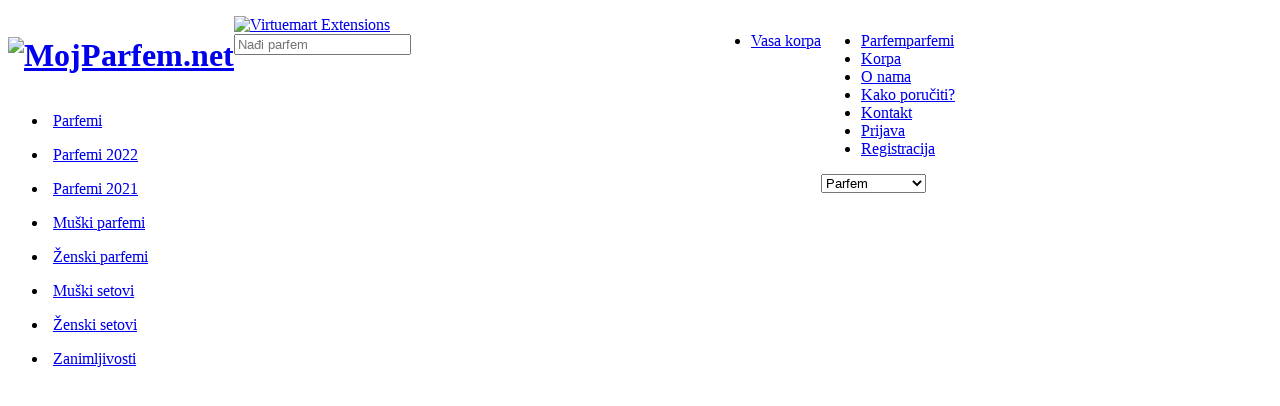

--- FILE ---
content_type: text/html; charset=utf-8
request_url: http://mojparfem.net/
body_size: 21089
content:

<!DOCTYPE html PUBLIC "-//W3C//DTD XHTML 1.0 Transitional//EN" "http://www.w3.org/TR/xhtml1/DTD/xhtml1-transitional.dtd">
<html xmlns="http://www.w3.org/1999/xhtml" xml:lang="en-gb"  lang="en-gb">
<head>
    <base href="http://mojparfem.net/" />
  <meta http-equiv="content-type" content="text/html; charset=utf-8" />
  <meta name="keywords" content="parfemi, orginalni parfemi, parfemi beograd, parfemi srbija, parfemi 2014, parfimerija, kozmetika, sminka" />
  <meta name="rights" content="parfemi, parfem, parfemi cena, mirisi parfemi, muski parfemi,zenski parfemi prodaja parfema,parfemi prodaja,cenovnik parfema,online parfemi naj parfemi,parfemi online, orginalni parfemi" />
  <meta name="author" content="Aleksandar" />
  <meta name="description" content="Parfemi" />
  <meta name="generator" content="Moj Parfem" />
  <title>Parfemi - MojParfem.net</title>
  <link href="/templates/sj_appstore_hitech/favicon.ico" rel="shortcut icon" type="image/vnd.microsoft.icon" />
  <link rel="stylesheet" href="/plugins/editors/jckeditor/typography/typography2.php" type="text/css" />
  <link rel="stylesheet" href="/plugins/system/websitePreloader/assets/themes/flash.css" type="text/css" />
  <link rel="stylesheet" href="http://mojparfem.net/templates/system/css/system.css" type="text/css" />
  <link rel="stylesheet" href="http://mojparfem.net/templates/system/css/general.css" type="text/css" />
  <link rel="stylesheet" href="http://mojparfem.net/templates/sj_appstore_hitech/css/base.css" type="text/css" />
  <link rel="stylesheet" href="http://mojparfem.net/templates/sj_appstore_hitech/css/fonts.css" type="text/css" />
  <link rel="stylesheet" href="http://mojparfem.net/templates/sj_appstore_hitech/css/template.css" type="text/css" />
  <link rel="stylesheet" href="http://mojparfem.net/templates/sj_appstore_hitech/css/device-mobile.css" type="text/css" media="only screen and (max-width:719px)"  />
  <link rel="stylesheet" href="http://mojparfem.net/templates/sj_appstore_hitech/css/device-mobile-port.css" type="text/css" media="only screen and (max-width:479px)"  />
  <link rel="stylesheet" href="http://mojparfem.net/templates/sj_appstore_hitech/css/device-tablet.css" type="text/css" media="only screen and (min-width:720px) and (max-width: 985px)"  />
  <link rel="stylesheet" href="http://mojparfem.net/templates/sj_appstore_hitech/css/device-normal.css" type="text/css" media="only screen and (min-width:986px) and (max-width: 1235px)"  />
  <link rel="stylesheet" href="http://mojparfem.net/templates/sj_appstore_hitech/css/device-wide.css" type="text/css" media="only screen and (min-width:1236px) and (max-width: 1585px)"  />
  <link rel="stylesheet" href="http://mojparfem.net/templates/sj_appstore_hitech/css/device-wide-extra.css" type="text/css" media="only screen and (min-width:1586px)"  />
  <link rel="stylesheet" href="http://mojparfem.net/templates/sj_appstore_hitech/css/typography.css" type="text/css" />
  <link rel="stylesheet" href="http://mojparfem.net/templates/sj_appstore_hitech/css/color/default.css" type="text/css" />
  <link rel="stylesheet" href="http://mojparfem.net/templates/sj_appstore_hitech/css/jquery.mCustomScrollbar.css" type="text/css" />
  <link rel="stylesheet" href="http://mojparfem.net/templates/sj_appstore_hitech/menusys/class/common/css/menustyle.css" type="text/css" />
  <link rel="stylesheet" href="http://mojparfem.net/templates/sj_appstore_hitech/menusys/class/common/css/jshover.css" type="text/css" />
  <link rel="stylesheet" href="http://mojparfem.net/templates/sj_appstore_hitech/menusys/class/common/css/megamenu-components.css" type="text/css" />
  <link rel="stylesheet" href="/templates/sj_appstore_hitech/menusys/class/mega/assets/megamenu.css" type="text/css" />
  <link rel="stylesheet" href="http://mojparfem.net/modules/mod_tinybubbles/css/BubbleEngine1001.css" type="text/css" />
  <link rel="stylesheet" href="/templates/sj_appstore_hitech/html/mod_sj_article_slider_res/css/style.css" type="text/css" />
  <link rel="stylesheet" href="/modules/mod_sj_magic_slideshow/assets/css/slideshow-magic.css" type="text/css" />
  <link rel="stylesheet" href="/templates/sj_appstore_hitech/html/mod_sj_minicart_pro/assets/css/style.css" type="text/css" />
  <link rel="stylesheet" href="/templates/sj_appstore_hitech/html/mod_sj_minicart_pro/assets/css/jquery.jscrollpane.css" type="text/css" />
  <link rel="stylesheet" href="/templates/sj_appstore_hitech/html/mod_sj_minicart_pro/assets/css/style-scrollbar.css" type="text/css" />
  <link rel="stylesheet" href="/templates/sj_appstore_hitech/html/mod_sj_accordionmenu/css/style.css" type="text/css" />
  <link rel="stylesheet" href="/templates/sj_appstore_hitech/html/mod_sj_accordionmenu/css/style-font-color.css" type="text/css" />
  <style type="text/css">

		#meganavigator ul.subnavi {
			position: static;
			left: auto;
			right: auto;
			margin: 0;
			padding: 0;
		}
		
		#meganavigator ul.subnavi>li {
			margin-left: 0;
		}
		
		#meganavigator ul.subnavi>li.first {
			margin-top: 0;
		}
		
	#sj_minicart_pro_16740886861769144934 .mc-content{
			}
	
	#sj_minicart_pro_16740886861769144934 .mc-content .mc-content-inner{
		width:360px;
	}
	
	#sj_minicart_pro_16740886861769144934 .mc-list .mc-product-inner .mc-image{
		max-width:240px;
	}
	
	#sj_minicart_pro_16740886861769144934  .mc-content .mc-content-inner  .mc-list-inner{
		height:152px;
	}
	
	#sj_minicart_pro_16740886861769144934 .mc-content .mc-content-inner .mc-list,
	#sj_minicart_pro_16740886861769144934 .mc-content .mc-content-inner .mc-top{
		display:block	}
	
	#sj_minicart_pro_16740886861769144934 .mc-content .mc-content-inner .mc-coupon{
		display:block	}
	
	#sj_minicart_pro_16740886861769144934 .mc-content .mc-content-inner  .mc-footer{
		display:block	}
	
	#sj_minicart_pro_16740886861769144934 .mc-content .mc-content-inner .mc-coupon .coupon-label,
	#sj_minicart_pro_16740886861769144934 .mc-content .mc-content-inner .mc-coupon .coupon-input{
			}
	
	#sj_minicart_pro_16740886861769144934 .mc-content .mc-content-inner .mc-coupon  .coupon-message{
			}
	
	#sj_minicart_pro_16740886861769144934 .mc-list .mc-product-inner .mc-attribute{
		margin-left:98px;
	}
	.rtl #sj_minicart_pro_16740886861769144934 .mc-list .mc-product-inner .mc-attribute{
		margin-left: 15px;
		margin-right:98px;
	}
	

.sj-accordion-menu{
	text-align: left;
}

.sj-accordion-menu a{
	float: left;
}

.sj-accordion-menu li{
    padding-left: 0px !important;
}

.sj-accordion-menu > li > .sj-item-wrapper{
	text-align: left;
}

.sj-accordion-menu li .sj-item-wrapper .sj-menu-button{
	float: right;
}

.sj-accordion-menu li .sj-item-wrapper .sj-menu-link{
	float: left;
	padding-left: 5px ;
}




  </style>
  <script src="/plugins/system/websitePreloader/assets/js/preloader.min.js" type="text/javascript"></script>
  <script src="/media/system/js/mootools-core.js" type="text/javascript"></script>
  <script src="/media/system/js/core.js" type="text/javascript"></script>
  <script src="/media/system/js/caption.js" type="text/javascript"></script>
  <script src="/media/system/js/mootools-more.js" type="text/javascript"></script>
  <script src="http://mojparfem.net/templates/sj_appstore_hitech/js/yt-script.js" type="text/javascript"></script>
  <script src="http://mojparfem.net/templates/sj_appstore_hitech/js/showbox.js" type="text/javascript"></script>
  <script src="http://mojparfem.net/templates/sj_appstore_hitech/js/jquery-1.7.2.min.js" type="text/javascript"></script>
  <script src="http://mojparfem.net/templates/sj_appstore_hitech/js/jsmart.noconflict.js" type="text/javascript"></script>
  <script src="http://mojparfem.net/templates/sj_appstore_hitech/js/jquery-ui-1.8.22.custom.min.js" type="text/javascript"></script>
  <script src="http://mojparfem.net/templates/sj_appstore_hitech/js/jquery.mousewheel.min.js" type="text/javascript"></script>
  <script src="http://mojparfem.net/templates/sj_appstore_hitech/js/jquery.mCustomScrollbar.js" type="text/javascript"></script>
  <script src="/templates/sj_appstore_hitech/menusys/class/mega/assets/megalib.js" type="text/javascript"></script>
  <script src="http://mojparfem.net/templates/sj_appstore_hitech/js/masonry.min.js" type="text/javascript"></script>
  <script src="http://mojparfem.net/templates/sj_appstore_hitech//js/jquery.isotope.min.js" type="text/javascript"></script>
  <script src="http://mojparfem.net/templates/sj_appstore_hitech//js/jquery.cookies.2.2.0.min.js" type="text/javascript"></script>
  <script src="http://mojparfem.net/modules/mod_tinybubbles/js/jquery-BubbleEngine.js" type="text/javascript"></script>
  <script src="http://mojparfem.net/modules/mod_tinybubbles/js/jquery-easing-1-3.js" type="text/javascript"></script>
  <script src="/modules/mod_sj_article_slider_res/assets/js/modernizr-2.5.3.min.js" type="text/javascript"></script>
  <script src="/modules/mod_sj_article_slider_res/assets/js/slider.js" type="text/javascript"></script>
  <script src="/modules/mod_sj_magic_slideshow/assets/js/jcarousel.js" type="text/javascript"></script>
  <script src="/templates/sj_appstore_hitech/html/mod_sj_minicart_pro/assets/js/jquery.jscrollpane.js" type="text/javascript"></script>
  <script src="/templates/sj_appstore_hitech/html/mod_sj_minicart_pro/assets/js/jquery.mousewheel.js" type="text/javascript"></script>
  <script type="text/javascript">
window.addEvent('load', function() {
				new JCaption('img.caption');
			});
		window.addEvent('load',function() {
			new YTMega(
				$('meganavigator'),
				{
					duration: 500,
					transition: Fx.Transitions.Circ.easeOut,
					slide: 1,
					wrapperClass: 'yt-main',
					activeSlider: 0,
					debug: false
				});
		});jQuery.noConflict();function keepAlive() {	var myAjax = new Request({method: "get", url: "index.php"}).send();} window.addEvent("domready", function(){ keepAlive.periodical(840000); });
  </script>
  <script type="text/javascript">
	function MobileRedirectUrl(){
	  window.location.href = document.getElementById("yt-mobilemenu").value;
	}
</script>
  <script type="text/javascript">
			var _gaq = _gaq || [];
			_gaq.push(["_setAccount", "UA-41479253-1"]);
			_gaq.push(["_trackPageview"]);
			
			(function() {
			var ga = document.createElement("script"); ga.type = "text/javascript"; ga.async = true;
			ga.src = ("https:" == document.location.protocol ? "https://ssl" : "http://www") + ".google-analytics.com/ga.js";
			var s = document.getElementsByTagName("script")[0]; s.parentNode.insertBefore(ga, s);
			})();
		</script>
  <script type="text/javascript">
var sjProcess = false;
$jsmart(document).ready(function($){ 
	var SjAccordionMenu = $("#sj_accordion_menu_168");
	SjAccordionMenu.children("li").eq(0).addClass("first");
	SjAccordionMenu.children("li").eq(SjAccordionMenu.children("li").length - 1 ).addClass("last");

	
	SjAccordionMenu.find("a").click(function(){
		if ($(this).attr("target") == '_blank') {
			window.open($(this).attr("href"));
		} else {
			location = $(this).attr("href");
		}		
		return false;

	});	
	try{
		var current = $("#sj_accordion_menu_168 li.opened");
		var root = current.parents('.sj-accordion-menu'), lis = current.parents('li');
		$('li', root).filter(lis).addClass('opened');
	} catch(e){
		console.log(e.message);
	}
	
	$("#sj_accordion_menu_168 li.opened > .sj-ul-wrapper").css("display","block");
	$("#sj_accordion_menu_168 li.opened > .sj-item-wrapper  .sj-menu-button img").attr("src", "http://mojparfem.net/templates/sj_appstore_hitech/html/mod_sj_accordionmenu/images/button-active.png");
 

SjAccordionMenu.find(".sj-item-wrapper").click(function(){
	var li = $(this).parent();
	if(!li.hasClass("opened")){
		var openedLi = li.parent().children(".opened");
		var ul = li.children(".sj-ul-wrapper");
		openedLi.children(".sj-ul-wrapper").slideUp(300);
		openedLi.children(".sj-item-wrapper").children(".sj-menu-button").children("img").attr("src", "http://mojparfem.net/templates/sj_appstore_hitech/html/mod_sj_accordionmenu/images/button.png");
		openedLi.removeClass("opened");
		if(li.children(".sj-ul-wrapper").length !=0){
			li.addClass("opened");
			li.children(".sj-item-wrapper").children(".sj-menu-button").children("img").attr("src", "http://mojparfem.net/templates/sj_appstore_hitech/html/mod_sj_accordionmenu/images/button-active.png");
			ul.slideDown(300); //alert('1111');
		}
}	else{
		li.children(".sj-item-wrapper").children(".sj-menu-button").children("img").attr("src", "http://mojparfem.net/templates/sj_appstore_hitech/html/mod_sj_accordionmenu/images/button.png");
		li.children(".sj-ul-wrapper").slideUp(300);
		li.removeClass("opened");
	}
	return false;
});
});
 
</script>

  <meta name="description" content="Originalni parfemi - MojParfem shop, ženski i muški parfemi, po povoljnim cenama.">
      <meta name="HandheldFriendly" content="true">
    <meta name="viewport" content="width=device-width; initial-scale=1.0; maximum-scale=1; user-scalable=yes;" />
      <script type="text/javascript">
    var TMPL_NAME = 'sj_appstore_hitech';
  </script>

</head>
<body id="bd" class="homepage com_content view-article default sj_appstore_hitech fs12px">   
   
  <div id="yt_wrapper">
    <div id="yt_wrapper_inner1">
      <div id="yt_wrapper_inner2">
         <a id="top" name="scroll-to-top"></a>
                  <div id="content" class="content nopos-@logo block">
              <div class="yt-main">
                <div class="yt-main-in1">
                  <div class="yt-main-in2 clearfix">
                          <div id="content_sidebar" style="float:left"><div class="content_sidebar_inner"><div class="btn-sidebar"></div><div class="sidebar-inner">		<div class='yt-logo' style="float:left;">
			            <h1 class="logo">
                <a href="/index.php" title="MojParfem.net">
                	<img alt="MojParfem.net" src="/templates/sj_appstore_hitech/images/logo.png"/>
                </a>
            </h1>
                </div>
		 
		<div id="nav2" style="float:left;">
			<!--<div class="yt-position-inner">-->
				 
	<script type="text/javascript">
          var search_timer = new Array(); 
		  var search_has_focus = new Array(); 
		  var op_active_el = null;
		  var op_active_row = null;
          var op_active_row_n = parseInt("0");
		  var op_last_request = ""; 
          var op_process_cmd = "href"; 
		  var op_controller = ""; 
		  var op_lastquery = "";
		  var op_maxrows = 11; 
		  var op_lastinputid = "vm_ajax_search_search_str2180";
		  var op_currentlang = "en";
		  var op_lastmyid = "180"; 
		  var op_ajaxurl = "http://mojparfem.net/modules/mod_genius_vm_ajax_search/ajax/index.php";
		  var op_savedtext = new Array(); 
	</script>
  <script type="text/javascript" src="http://mojparfem.net/modules/mod_genius_vm_ajax_search/js/jquery.prettyPhoto.js"></script>
	<link rel="stylesheet" type="text/css" href="http://mojparfem.net/modules/mod_genius_vm_ajax_search/css/genius_vm_ajax_search.css" media="all" />
	<script type="text/javascript" src="http://mojparfem.net/modules/mod_genius_vm_ajax_search/js/vmajaxsearch.js"></script>
 
	<script type="text/javascript">
  /* <![CDATA[ */
  // global variable for js
  
   
   search_timer[180] = null; 
   search_has_focus[180] = false; 
   //document.addEvent('onkeypress', function(e) { handleArrowKeys(e); });
 
   window.addEvent('domready', function() {
     document.onkeydown = function(event) { return handleArrowKeys(event); };
     //jQuery(document).keydown(function(event) { handleArrowKeys(event); }); 
     // document.onkeypress = function(e) { handleArrowKeys(e); };
     if (document.body != null)
	 {
	   var div = document.createElement('div'); 
	   div.setAttribute('id', "vm_ajax_search_results2180"); 
	   div.setAttribute('class', "res_a_s"); 
	   div.setAttribute('style', "width:200px");
	   document.body.appendChild(div);
	 }
     //document.body.innerHTML += '<div class="searchwrapper"><div class="res_a_s" id="vm_ajax_search_results2180" style="z-index: 999; width: 200px;">&nbsp;</div></div>';
   });
   /* ]]> */
   
   </script>
  <style type="text/css">
 #vm_ajax_search_results2180 {margin-left:px;margin-top:px;}
</style>
<script type="text/javascript">
    function doXSubmit(f, t_id)
    {
        valx = jQuery("#vm_ajax_search_search_str2"+t_id).val();
        //console.log("/index.php/component/search/?searchword="+valx+"&ordering=alpha&searchphrase=any&limit=1000&areas[0]=virtuemart");
        //document.location = "/index.php/component/search/?searchword="+valx+"&ordering=alpha&searchphrase=any&limit=1000&areas[0]=virtuemart";
        console.log("#");
        document.location = "#";

    }

</script>


<div class="master-genius-search-wrapper">
<form onsubmit="doXSubmit(this.id, '180'); return false;" name="pp_search180" id="pp_search2.180" action="/index.php" method="get">
<div class="vmlpsearch ajax_srch" style="min-height: 40px;">
<div id="results_re_2180">
<a href="http://www.geniusdesign.dk/" title="Virtuemart Extensions by GeniusDesign.dk" onclick="javascript: return false;"><img src="/modules/mod_genius_vm_ajax_search/css/virtuemart_extensions.png" alt="Virtuemart Extensions" title="Virtuemart Extensions" height="1px" width="1px" /></a>
</div>
	<div class="vm_ajax_search_pretext"></div>

		 <div class="aj_label_wrapper">
	 <div class="form-wrapper cfsrc">
	 <input placeholder="Nađi parfem" class="inputbox_vm_ajax_search_search_str2" id="vm_ajax_search_search_str2180" name="keyword" type="text" value="" autocomplete="off" onblur="javascript: return search_setText('', this, '180');" onfocus="javascript: aj_inputclear(this, '12', 'en', '180', 'http://mojparfem.net/modules/mod_genius_vm_ajax_search/ajax/index.php');" onkeyup="javascript:search_vm_ajax_live(this, '12', 'en', '180', 'http://mojparfem.net/modules/mod_genius_vm_ajax_search/ajax/index.php'); "/>
   <div id="ajax-search-button-genius"><div class="magnifierSrc"></div></div>
   </div>
	 <input type="hidden" id="saved_vm_ajax_search_search_str2180" value="Pronađite u prodavnici" />
	 <label for="vm_ajax_search_search_str2180" id="label_vm_ajax_search_search_str2180" style="display:none;">
	 </label>
	 		<input type="hidden" name="option" value="com_virtuemart" />
		<input type="hidden" name="page" value="shop.browse" />
		<input type="hidden" name="search" value="true" />
		<input type="hidden" name="view" value="category" />
		<input type="hidden" name="limitstart" value="0" />
		
	
	<div class="button_ajax_search"></div>	    </div>
</div>
</form>

</div>
			<!--</div>-->
		</div>
		 
		<div id="position-5" style="width:100%;float:left;">
			<!--<div class="yt-position-inner">-->
						    <div class="moduletable_acmenu" id="Mod168">
    	<div class="mod-inner">
    		<div class="mod-inner1">
		        		        
		        <div class="yt-mod-mainbox clearfix">
		            
				     <ul class='sj-accordion-menu level1' id='sj_accordion_menu_168'>
			<li class='level1 current opened'><div class='sj-item-wrapper'><div class='sj-menu-button'></div><div class='sj-menu-link' ><a class='Parfemi'  href='/'>Parfemi</a></div></div></li><li class='level1'><div class='sj-item-wrapper'><div class='sj-menu-button'></div><div class='sj-menu-link' ><a class='Parfemi2022'  href='/index.php/parfemi-2022.html'>Parfemi 2022</a></div></div></li><li class='level1'><div class='sj-item-wrapper'><div class='sj-menu-button'></div><div class='sj-menu-link' ><a class='Parfemi2021'  href='/index.php/parfemi-2019.html'>Parfemi 2021</a></div></div></li><li class='level1'><div class='sj-item-wrapper'><div class='sj-menu-button'></div><div class='sj-menu-link' ><a class='Mukiparfemi'  href='/index.php/muski-parfemi1.html'>Muški parfemi</a></div></div></li><li class='level1'><div class='sj-item-wrapper'><div class='sj-menu-button'></div><div class='sj-menu-link' ><a class='enskiparfemi'  href='/index.php/zenskiparfemi.html'>Ženski parfemi</a></div></div></li><li class='level1'><div class='sj-item-wrapper'><div class='sj-menu-button'></div><div class='sj-menu-link' ><a class='Mukisetovi'  href='/index.php/muski-setovi.html'>Muški setovi</a></div></div></li><li class='level1'><div class='sj-item-wrapper'><div class='sj-menu-button'></div><div class='sj-menu-link' ><a class='enskisetovi'  href='/index.php/zenski-setovi.html'>Ženski setovi</a></div></div></li><li class='level1'><div class='sj-item-wrapper'><div class='sj-menu-button'></div><div class='sj-menu-link' ><a class='Zanimljivosti'  href='/index.php/zanimljivosti.html'>Zanimljivosti</a></div></div></li></ul>


		        </div>
			</div>
    	</div>
    </div>
 
		    <div class="moduletable" id="Mod193">
    	<div class="mod-inner">
    		<div class="mod-inner1">
		        		        
		        <div class="yt-mod-mainbox clearfix">
		            <script type="text/javascript">
	function iFrameHeight() {
		var h = 0;
		if (!document.all) {
			h = document.getElementById('blockrandom').contentDocument.height;
			document.getElementById('blockrandom').style.height = h + 60 + 'px';
		} else if (document.all) {
			h = document.frames('blockrandom').document.body.scrollHeight;
			document.all.blockrandom.style.height = h + 20 + 'px';
		}
	}
</script>

<iframe 	id="blockrandom"
	name=""
	src="http://www.navidiku.rs/webtools/kurs//FFFFFF/333333/F1F1F1/FFFFFF/CCCCCC/5/osnovni.html"
	width="100%"
	height="110"
	scrolling="auto"
	frameborder="0"
	class="wrapper" >
	No Iframes</iframe>
		        </div>
			</div>
    	</div>
    </div>
 

			<!--</div>-->
		</div>
		</div></div></div>	<script type="text/javascript">
	//	<![CDATA[
	$jsmart(function($){
		$(window).load(function (){
			if($("#content_sidebar")){
				sb_offsettop = $("#content_sidebar").offset().top; 
				sb_offsetlimit = $("#content").offset().top + $("#content").height(); 
				top_sidebar = sb_offsetlimit - $('#content_sidebar').height() - $("#content").offset().top;
				processSidebarScroll("#content_sidebar", "sidebar-fixed", sb_offsettop, sb_offsetlimit, top_sidebar);
				var reloadsidebar = function reloadsidebar(){
										sb_offsetlimit = $("#content").offset().top + $("#content").height();
										top_sidebar = sb_offsetlimit - $('#content_sidebar').height()- $("#content").offset().top;
										processSidebarScroll("#content_sidebar", "sidebar-fixed", sb_offsettop, sb_offsetlimit, top_sidebar);
									}
				$(window).scroll(reloadsidebar);
				$(window).resize(reloadsidebar);
				
				divH = divW = 0;
				var content_main = $("#content_main");
				divW = content_main.width();
				divH = content_main.height();
				function checkResize(){
					var w = content_main.width();
					var h = content_main.height();
					if (w != divW || h != divH) {
						reloadsidebar();
						divH = h;
						divW = w;
					}
				}
				var timer = setInterval(checkResize, 0);
			}
			
			$('.btn-sidebar').toggle(function(){
				$("#content_sidebar").animate({left:"0px"});
			},function(){
				$("#content_sidebar").animate({left:"-260px"});
			});
			
		});
		function processSidebarScroll(element, eclass, offset_top, offset_limit, topsidebar) {
			var scrollTop = $(window).scrollTop();
			var h_srcoll = $('.yt-logo').outerHeight() + $('#nav2').outerHeight();
			h_srcoll = $(window).height() - h_srcoll;

			$("#position-5").css('height',h_srcoll);
			$("#position-5").css('overflow','auto');
			
			var ct_offsettop = $("#content").offset().top;
			var limit_scroll = $("#content").height();
			var ctsb_height = $(window).height();
			$("#content_sidebar").css('height',ctsb_height);
			$("#content_sidebar").css('overflow','auto');
			if(scrollTop >= ct_offsettop){
				$("#content_sidebar").addClass(eclass);
			} else if (scrollTop <= ct_offsettop){
				$("#content_sidebar").removeClass(eclass);
			}
			var scrollmax = ct_offsettop + limit_scroll - ctsb_height;
			if(scrollTop >= scrollmax){
				$("#content_sidebar").removeClass(eclass);
				$("#content_sidebar").css('position','relative');
				$("#content_sidebar").css('top',limit_scroll - ctsb_height - 1);
			} else {
				$("#content_sidebar").css('position','');
				$("#content_sidebar").css('top', '');
			}
			var hcontent_sidebarh = $("#content_sidebar").height();
			var hcontent_mainh = $("#content_main").height();
			if(hcontent_sidebarh > hcontent_mainh){
				$("#content_sidebar").removeClass(eclass);
			} else {$("#content_sidebar").addClass(eclass);};
		}
	});
		
	// ]]>
	</script>
	<script type="text/javascript">
		$jsmart(function($){
			$(window).load(function (){
				$("#position-5").mCustomScrollbar(); //scrollbar inner
			});
		});
	</script>
 
<div class="group-main-top" style="float:left; height:55px;">		<div id="nav_top" style="float:left;">
			<!--<div class="yt-position-inner">-->
				

<div class="custom"  >
	<div class="naslovandroid">
	<a href="http://mojparfem.net/parfemi.html"><img alt="" src="/images/logoandroid.png" style="width: 182px; height: 72px;" /></a></div>
</div>

			<!--</div>-->
		</div>
		 
		<div id="mycart" style="float:left;">
			<!--<div class="yt-position-inner">-->
				
<script type="text/javascript">
//	<![CDATA[
$jsmart(function($){
$(document).ready(function(){
	var $itemlinks = $('#mycart ul.sj-login-regis > li');
	var $duration = 500;
	var $effects = 'easeOutCirc';
	$('.cart-box').wrap('<div class="wrap_slidedown">');
	$('.cart-box').wrap('<div class="wrap_slidedown_in">');

	$itemlinks.mouseenter(function(){
		var $this = $(this);
		$('#mycart ul.sj-login-regis').find('.wrap_slidedown_in').css('height',0).stop();
		
		var $contendrop = $this.find('.cart-box');
		var hcontendrop = $contendrop.height();
		var wcontendrop = $contendrop.width();
		
		$this.find('.wrap_slidedown_in').css('width',wcontendrop+'px').animate({
			height: hcontendrop+"px"
		}, $duration, $effects);
	}).mouseleave(function(){ 
		var $this = $(this);
		var $contendrop = $this.find('.cart-box');
		
		$this.find('.wrap_slidedown_in').animate({
			height: 0+"px"
		}, $duration, $effects, function(){});
	});
});
});
//	]]>
</script>

<ul class="sj-login-regis">
	<li class="sj-login">
		<a 
			class="login-switch text-font"
			href="/index.php/korpa.html" 
			title="">
        	<span class="title-link">Vasa korpa<span class="arrow-down"></span></span>
        </a>
		<div class="sj-minicart-pro cart-box" id="sj_minicart_pro_16740886861769144934"  style="display: none;" >
			<div class="mc-wrap"><!-- Begin mc-wrap -->
				<div class="sj_box_title">
					<h3>Vasa korpa</h3>
				</div>
				<div class="mc-content"><!-- Begin mc-content -->
				
					<div class="mc-empty" style="display:block;" >
						Vasa korpa je prazna!					</div>
					
					<div class="mc-content-inner" style="display:none;"  >
						<div class="mc-list"  >
							<div class="mc-list-inner" >
								<div class="mc-product-wrap">
		
</div>

	
								</div>
						</div>		
						<div class="mc-space"></div>
						
						
						<div class="mc-footer">
							<div class="mc-footer-in">
								<div class="mc-wrap_coll">
									<div class="mc-top">
									</div>	
									<a class="mc-gotocart" href="/index.php/korpa.html">Nastavi kupovinu</a>								</div>
																	<span class="mc-totalprice-footer">
										Ukupno : <strong>0,00 €</strong>									</span>
																								<a class="mc-checkout-footer button1" href="/index.php/korpa/checkout.html">	
									Checkout
								</a>
															</div>
							<div class="clear"></div>
						</div>
						<div class="mc-space"></div>
					</div>
		
				</div><!-- End mc-content -->
				
			</div><!-- End mc-wrap -->
		</div>
	</li>
</ul>




<script type="text/javascript">
	//<![CDATA[		
	$jsmart(document).ready(function($){
		$minicart = $('#sj_minicart_pro_16740886861769144934');
		
			/*
			 * Set display jscrollpanel
			 */
			var jscrollDisplay = function(){
				var $h0 =0;
				for(var $i=0; $i < $('.mc-product',$minicart).length ;$i++){
					$h0 = $h0 + $($('.mc-product',$minicart)[$i]).height();
				}
				var element = $('.mc-list-inner',$minicart).jScrollPane({
					showArrows: true
					
				});
				var api = element.data('jsp');
				if( $h0 > $('.mc-list',$minicart).height()){
					element;
				}else{
					api.destroy(); 
				}		
			}
			jscrollDisplay()
			/*
			 *  Ajax url
			 */
			var ajax_url = 'http://mojparfem.net/';
		
			/*
			 * Refresh
			 */ 
			var productsRefresh = function(cart){
				var $cart = cart ? $(cart) : $minicart;
				$.ajax({
					type: 'POST',
					url: ajax_url,
					data: {
						minicart_ajax:1,
						option: 'com_virtuemart',
						minicart_task: 'refresh',
						minicart_modid:'165',
						view: 'cart'
					},	
					success: function(list){
						var $mpEmpty = $cart.find('.mc-product-zero');					
						$('.mc-product-wrap',$cart).html($.trim(list.list_html));
						$('.mc-totalprice ,.mc-totalprice-footer',$cart).html(list.billTotal);
						$('.mc-totalproduct',$cart).html(list.length);
						deleteProduct();
						if(list.length>1){
							$cart.find('.mc-status').html(' items');	
						}else{
							$cart.find('.mc-status').html(' item');	
						}
						
						if(list.length>0){
							$cart.find('.mc-empty').hide();
							$cart.find('.mc-content-inner').show();
							$cart.find('.mc-totalprice').show();
							$cart.find('.mc-checkout-top').show();
					 		$mpEmpty.remove();
						}else{
							$cart.find('.mc-totalprice').hide()	;
							$cart.find('.mc-content-inner').hide();
							$cart.find('.mc-empty').show();
							$cart.find('.mc-checkout-top').hide();
						}
						jscrollDisplay(); 
					},
					dataType: 'json'
				});
				return;
			}
			
			/*
			 * Event Addtocart Button - no load page
			 */
			$('input[name="addtocart"]').bind('click.mini',function(){
					if ($minicart.data('timeout')){
							clearTimeout($minicart.data('timeout'));
						}
					var timeout = setTimeout(function(){
						productsRefresh();
					},500);
					$minicart.data('timeout',timeout);
			});
		
			/*
			 *  Set coupon
			 */
			$('.coupon-button-add',$minicart).click(function(){
					$('.preloader',$minicart).show();
					$('.coupon-message',$minicart).hide(); 
					$('.coupon-input',$minicart).hide();
					$('.coupon-title',$minicart).hide();	
					$.ajax({
						type: 'POST',
						url : ajax_url,
						data: {					
							minicart_ajax: 1,
							option: 'com_virtuemart',
							view:'cart',
							minicart_task: 'setcoupon',
							coupon_code: $('.coupon-code', $minicart).val(),
							tmpl: 'component'					
						},
						success: function($json){
							console.log($json);
								$('.preloader',$minicart).hide();
							if($json.status && $json.status==1)	{
								$('.coupon-message',$minicart).hide();
								$('.coupon-input',$minicart).hide();					
								$('.coupon-label',$minicart).show();
								$('.coupon-title',$minicart).show();
								$('.coupon-text',$minicart).html($json.message);
								 productsRefresh(); 
							}else{
								$('.coupon-title',$minicart).show();
								$('.coupon-input',$minicart).show();
								$('.coupon-message',$minicart).show();
							}
																	 
						},
						dataType: 'json'
					});
			});
		
			/*
			 * Close coupon
			 */
			$('.coupon-close',$minicart).click(function(){			
				$('.preloader',$minicart).show();
				$('.coupon-label',$minicart).hide();
				$('.coupon-title',$minicart).hide();	
				$.ajax({
					type: 'POST',
					url : ajax_url,
					data: {					
						minicart_ajax: 1,
						view:'cart',
						option: 'com_virtuemart',
						minicart_task: 'setcoupon',
						coupon_code: null,
						tmpl: 'component'	
					},
					success: function($json){							
						$('.preloader',$minicart).hide();
						$('.coupon-title',$minicart).show();
						$('.coupon-input',$minicart).show();					
						$('.coupon-code', $minicart).val('Enter your Coupon code');
					 	productsRefresh();				 
					},
					dataType: 'json'
				});
				
			});

			/*
			 * Update Products
			 */ 
			$('.mc-update-btn',$minicart).click(function(){
				var product_update = $('.mc-product', $minicart), array_id = [], array_qty = [];
				product_update.each(function(){
					var $this = $(this);
					var product_id = $('.product-id', $this).text();
					var	qty = $( $this.find('.mc-quantity')).val();
						array_id.push(product_id);
						array_qty.push(qty);
						if(qty==0){
							$this.addClass('mc-product-zero');
						}
				});
				
				$.ajax({
					type: 'POST',
					url : ajax_url,
					data: {
						minicart_ajax:1,
						tmpl: 'component',
						option: 'com_virtuemart',
						view: 'cart',
						minicart_task: 'update',
						cart_virtuemart_product_id: array_id, 
						quantity: array_qty 
					},
					success: function($json){
						if($json.status && $json.status==1){
							productsRefresh();
						}
					},
					dataType: 'json'
				});
			});
			
			/*
			 * Delete product
			 */
			var deleteProduct = function(){	
			var product_delete= $('.mc-product', $minicart);
				product_delete.each(function(){
					var $this = $(this);
					var product_id = $('.product-id', $this).text();
					$('.mc-remove', $this).click(function(){
						$this.addClass('mc-product-zero');	
						$.ajax({
							type: 'POST',
							url : ajax_url,
							data: {
								minicart_ajax:1,
								tmpl: 'component',
								option: 'com_virtuemart',
								view: 'cart',
								minicart_task: 'delete',
								cart_virtuemart_product_id: product_id // important
							},
							success: function($json){
								console.log($json);
								if($json.status && $json.status==1){
									productsRefresh();
								}
							},
							dataType: 'json'
						});
						});
					});
			}
			deleteProduct();
	});
	//]]>
	</script>
			<!--</div>-->
		</div>
		 
		<div class='yt-menu' style="float:left;">
			<ul id="meganavigator" class="navi"><li class="level1 first">
	<a class="level1 first showdesc" href="/index.php/parfemm.html"><span class="menu-title">Parfem</span><span class="arrow-down"></span><span class="menu-desc">parfemi</span></a>	
	</li>

<li class="level1" id="yt_mycart_wrap">
	<a class="level1" href="/index.php/korpa.html"><span class="menu-title">Korpa</span><span class="arrow-down"></span></a>	
	</li>

<li class="level1">
	<a class="level1" href="/index.php/o-nama.html"><span class="menu-title">O nama</span><span class="arrow-down"></span></a>	
	</li>

<li class="level1">
	<a class="level1" href="/index.php/kako-poruciti.html"><span class="menu-title">Kako poručiti?</span><span class="arrow-down"></span></a>	
	</li>

<li class="level1">
	<a class="level1" href="/index.php/kontakt.html"><span class="menu-title">Kontakt</span><span class="arrow-down"></span></a>	
	</li>

<li class="level1">
	<a class="level1" href="/index.php/prijava.html"><span class="menu-title">Prijava</span><span class="arrow-down"></span></a>	
	</li>

<li class="level1 last">
	<a class="level1 last" href="/index.php/registracija.html"><span class="menu-title">Registracija</span><span class="arrow-down"></span></a>	
	</li>

</ul><select id="yt-mobilemenu" name="menu" onchange="MobileRedirectUrl()">        <option value='/index.php/parfemm.html'>Parfem</option>                <option value='/index.php/korpa.html'>Korpa</option>                <option value='/index.php/o-nama.html'>O nama</option>                <option value='/index.php/kako-poruciti.html'>Kako poručiti?</option>                <option value='/index.php/kontakt.html'>Kontakt</option>                <option value='/index.php/prijava.html'>Prijava</option>                <option value='/index.php/registracija.html'>Registracija</option>        </select>        </div>
		</div> 
<div id="content_main">        <div id="yt_component" class="masonry-brick">
            <div class="component-inner"><div class="component-inner2">
            	
<div id="system-message-container">
</div>
                <div class="item-page">


<!-- begin class item-headinfo -->
<div class="item-headinfo">
	
	


	
<div class="clear"></div>

</div> 
<!-- end class item-headinfo -->
<!-- content-links -->
<!-- end content-links -->
<div class="item-text">
<p>
	&nbsp;</p>
<p>
	&nbsp;</p>
<p>
	&nbsp;</p>
<p>
	&nbsp;</p>
<p>
	&nbsp;</p>
<p>
	&nbsp;</p>
<p>
	&nbsp;</p>
<p>
	&nbsp;</p>
<p>
	&nbsp;</p>
<p>
	&nbsp;</p>
<p>
	&nbsp;</p>
<p>
	&nbsp;</p>
<p>
	&nbsp;</p>
<p>
	&nbsp;</p>
<p>
	&nbsp;</p>
<p>
	&nbsp;</p>
<p>
	&nbsp;</p>
<p>
	&nbsp;</p>
<p>
	&nbsp;</p>
<p>
	&nbsp;</p>
<p>
	&nbsp;</p>
</div>

	
<h2>
<div style="position: absolute; top: 0px; left: -8000px;">
<a target="_blank" rel="dofollow" href="http://bigtheme.net/">wordpress joomla template</a>
</div>
</h2><h2>
<div style="position: absolute; top: 0px; left: -8000px;">
<a target="_blank" rel="dofollow" href="http://bet365.artbetting.co.uk/">bet365 UK</a>
</div>
</h2><h2>
<div style="position: absolute; top: 0px; left: -8000px;">
<a target="_blank" rel="nofollow" href="http://bet365.artbetting.gr/">bet365.artbetting.gr</a>
</div>
</h2></div>
            </div></div>
        </div>
		 
					    <div class="moduletable_android1" id="Mod197">
    	<div class="mod-inner">
    		<div class="mod-inner1">
		        		        
		        <div class="yt-mod-mainbox clearfix">
		            

<div class="custom_android1"  >
	<p style="text-align: center;">
	&nbsp;</p>
<p style="text-align: center;">
	&nbsp;</p>
<p style="text-align: center;">
	<span style="font-size:30px;"><span style="font-family:comic sans ms,cursive;color:#00b6f3;">Dobrodošli na našu aplikaciju. </span></span></p>
<p style="text-align: center;">
	<span style="font-size:22px;"><span style="font-family:comic sans ms,cursive;color:#00b6f3;">Orginalni parfemi po najpovoljnijim cenama. </span></span></p>
<p style="text-align: center;">
	&nbsp;</p>
<p style="text-align: center;">
	&nbsp;</p>
<p style="text-align: center;">
	&nbsp;</p>
<p style="text-align: center;">
	&nbsp;</p>
<p style="text-align: center;">
	<span style="font-size:18px;"><span style="font-family: georgia,serif;">U našoj bazi imamo preko 2000 artikala,<br />
	pa je zato potrebno imati jaku internet konekciju&nbsp;</span></span><br />
	<span style="font-family: georgia, serif; font-size: 18px; line-height: 1.6;">kao što je 3G ili Wi-Fi.</span></p>
<p style="text-align: center;">
	&nbsp;</p>
<p style="text-align: center;">
	&nbsp;</p>
<p style="text-align: center;">
	&nbsp;</p>
<p style="text-align: center;">
	&nbsp;</p>
<p style="text-align: center;">
	<span style="font-size:26px;"><span style="color: rgb(0, 182, 243); font-family: 'comic sans ms', cursive; line-height: 32px;">Porudžbina parfema bez registracije i prijave.</span></span><br />
	&nbsp;</p>
<p style="text-align: center;">
	&nbsp;</p>
<p style="text-align: center;">
	&nbsp;</p>
<p style="text-align: center;">
	&nbsp;</p>
<p style="text-align: center;">
	<iframe frameborder="0" height="270" id="iframe_navidiku_kurs" scrolling="auto" src="http://www.navidiku.rs/webtools/kurs//FFFFFF/333333/F6F3EB/FFFFFF/CCCCCC/15/osnovni.html"></iframe></p>
<div id="ckimgrsz" style="left: 239.5px; top: 546px;">
	<div class="preview">
		&nbsp;</div>
</div>
</div>
		        </div>
			</div>
    	</div>
    </div>
 
		    <div class="moduletable" id="Mod178">
    	<div class="mod-inner">
    		<div class="mod-inner1">
		        		        
		        <div class="yt-mod-mainbox clearfix">
		            <script type="text/javascript">
<!--
jQuery(document).ready(function($){
	;(function(element){
		var $this = $(element), options = options = !$this.data('modal') && $.extend({}, $this.data());
		var ajustNavPosition = function(parent){
			
			var $pane = $('.sj-smagic-nav-inner', parent), viewport = $pane.parent();
			var $active_item = $pane.find('.sel');
			var $nav_item = $pane.find('.nav-item');
			
			var paneLeft = $pane.offset().left;
			var activeLeft = $active_item.offset().left;
			var viewportLeft = viewport.offset().left;
			
			var viewportWidth = viewport.outerWidth(true);
			var itemWidth = $active_item.outerWidth(true);
			var paneWidth = $pane.outerWidth(true);
			var positionLeft = viewportLeft + itemWidth/2;
			var positionRight = viewportLeft + viewportWidth - itemWidth*1.5;

			if ( $.browser.msie  && parseInt($.browser.version, 10) <= 8){
				if(activeLeft + paneWidth < viewportLeft + viewportWidth + itemWidth/2 ){	
					$pane.stop(true, true).animate({left:0}, {
						duration: 1200,
						queue: false
					});
					$pane.css("left","0");
				}
				else if(activeLeft < positionLeft && paneLeft < viewportLeft - itemWidth/2){
					$pane.stop(true, true).animate({left:'+=' + itemWidth}, {
						duration: 1200,
						queue: false
					});
					//$pane.css("left",$pane.position().left + itemWidth);
				}
				else if(activeLeft > positionRight &&  paneWidth + paneLeft > viewportLeft + viewportWidth + itemWidth/2 ){
					$pane.stop(true, true).animate({left:'-=' + itemWidth}, {
						duration: 1200,
						queue: false
					});
				}
			}else{
				if(activeLeft + paneWidth < viewportLeft + viewportWidth + itemWidth/2 ){	
					$pane.stop(true, true).animate({left:0}, {
						duration: 1200,
						queue: false
					});
					$pane.css("left","0");
				}
				else if(activeLeft < positionLeft && paneLeft < viewportLeft - itemWidth/2){
					$pane.stop(true, true).animate({left:'+=' + 20 + '%'}, {
						duration: 1200,
						queue: false
					});
					//$pane.css("left",$pane.position().left + itemWidth);
				}
				else if(activeLeft > positionRight &&  paneWidth + paneLeft > viewportLeft + viewportWidth + itemWidth/2 ){
					$pane.stop(true, true).animate({left:'-=' + 20 + '%'}, {
						duration: 1200,
						queue: false
					});
				}
			}
		};
		var resiveNavPosition = function(parent){
			
			var $pane = $('.sj-smagic-nav-inner', parent), viewport = $pane.parent();
			var $active_item = $pane.find('.sel');
			
			var paneLeft = $pane.offset().left;
			var activeLeft = $active_item.offset().left;
			var viewportLeft = viewport.offset().left;
			
			var viewportWidth = viewport.outerWidth(true);
			var itemWidth = $active_item.outerWidth(true);
			var paneWidth = $pane.outerWidth(true);
			var positionRight = viewportLeft + viewportWidth + itemWidth/2;
			
			if($pane.position().left < -itemWidth/2 && paneLeft + paneWidth < positionRight){
				$pane.css("left",viewportWidth-paneWidth);
			}
			else if($pane.position().left < -itemWidth/2 ){
				$pane.css("left",paneLeft+itemWidth-activeLeft);
	
			}
		}
		first = true;
		$this.jcarousel(options);
		$this.find('.nav-item').click(function(){
			var $this = $(this), $other = $this.siblings();
			if ($this.hasClass('sel')) return;
			$this.addClass('sel');
			$other.removeClass('sel');
		});
		$this.bind('jslide', function(e){
			var next = $(this).find(e.relatedTarget),
				index = next.index(),
				data= next.data();
			$('[data-jslide]').each(function(){
				var $nav = $(this), $navData = $nav.data(), href, $target = $($nav.attr('data-target') || (href = $nav.attr('href')) && href.replace(/.*(?=#[^\s]+$)/, ''));
				if ( !$target.is($this) ) return;
				if (typeof $navData.jslide == 'number' && $navData.jslide==index){
					$nav.addClass('sel');
				} else {
					$nav.removeClass('sel');
				}
			});
			
			$('.sj-smagic-caption .item-title a, .sj-smagic-caption .item-readmore a',  this).attr('href', data.href);
			$('.sj-smagic-caption .item-title a, .sj-smagic-caption .item-readmore a', this).attr('target',next.attr('target'));
			$('.sj-smagic-caption .item-description', this).text(data.desc);
			$('.sj-smagic-caption .item-title a', this).text(data.title);
			//$('.sj-smagic-caption .carousel-caption ').animate({bottom:'-50px'},'slow');
			var flyer = $('.sj-smagic-caption .carousel-caption', this), istoosmall = $('.item-description', flyer).is(':hidden');
			
			if (!istoosmall){
				flyer.stop().css({bottom: 100, opacity: 0});
				if (first){
					flyer.animate({bottom: 0, opacity: 1}, {
						duration: 1200,
						complete: function(){
							//console.log('desc anim completed.');
						},
						queue: false
					});
				}
			}
			ajustNavPosition(this);
		});
		$(window).resize(function() {
			resiveNavPosition($this);
		});
	})('#sj-slideshow-magic-178');
});
//-->
</script>
<div id="sj-slideshow-magic-178" class="sj-slideshow-magic 0" data-interval="4000" >
	<div class="sj-slideshow-magic-inner theme1">
		<div class="sj-smagic-container">
					<div class="item clearfix active 239" 	
				data-href="/index.php/component/content/article/90-slider/239-setovi-parfema.html" 
				data-title="Parfemi - Setovi" 
				data-desc="&nbsp; 

	Kada odaberete mirisnu notu koja vam odgovara, pored parfemske ili toaletne vode, na rasoplaganju vam stoji i čitav niz pratećih proizvoda iste parfemske linije. Ako želite da u omiljenom mirisu uživate od jutra do večeri, parfemski setovi su idealan izbor. Pored parfema oni sadrže gelove za tuširanje, dezodoranse ,kreme ili mleka za telo koji garantuju potpuno uživanje. Parfemski setovi uvek su savršeno iskombinovani i upakovani pa su zato su odličan poklon nekoj dragoj osobi.
	Ako želite da kozmetički proizvodi koje svakodenvno koristite mirišu isto kao vaša omiljena toaletna voda, parfemski set je pravi izbor. Gel za tuširanje, dezodorans u spreju ili stiku, balzam ili ..."
			>
				<div class="item-image">
					<a 
						href="/index.php/component/content/article/90-slider/239-setovi-parfema.html" 
						 
						title="Parfemi - Setovi" 
					>
			        <img alt="" border="0" src="http://www.mojparfem.net/images/stories/magic_slideshow/3.jpg"/>					</a>
				</div>
			</div>
					<div class="item clearfix  238" 	
				data-href="/index.php/component/content/article/90-slider/238-zenski-parfemi.html" 
				data-title="Ženski parfemi" 
				data-desc="&nbsp; 

	Žena bez parfema je žena bez budućnosti rekla je čuvena Koko Šanel. Parfem je način da okolini pošaljete najbolju poruku o sebi, jer miris poseduje tu moćnu karakteristiku da nas učini lepšom, ne samo u očima drugih nego i u onoj najstrožoj predstavi o sebi. Parfem poseduje i legendarnu moć zavođenja. U prošlosti, mirisi su bili skupoceni kao dragulji. Danas, postoje mirisi za određena godišnja doba, za pojedina doba dana, za određene situacije i specifična raspoloženja. Odabrati pravi parfem koji će na savršen način podvući našu eleganciju i šarm nije lak zadatak. Za njegovo rešavanje potrebno je strpljenje, ljubav i dobro poznavanje mirisa."
			>
				<div class="item-image">
					<a 
						href="/index.php/component/content/article/90-slider/238-zenski-parfemi.html" 
						 
						title="Ženski parfemi" 
					>
			        <img alt="" border="0" src="http://www.mojparfem.net/images/stories/magic_slideshow/2.jpg"/>					</a>
				</div>
			</div>
				</div>
				<div class="sj-smagic-caption" >				
				<div class="carousel-caption ">
					<div class="carousel-caption-inner">
						<div class="caption-item">
							<div class="caption-item-inner">
															<div class="item-title">
									<a href="/index.php/component/content/article/90-slider/239-setovi-parfema.html"  >Parfemi - Setovi</a>
								</div>
																						<div class="item-description">
									&nbsp; 

	Kada odaberete mirisnu notu koja vam odgovara, pored parfemske ili toaletne vode, na rasoplaganju vam stoji i čitav niz pratećih proizvoda iste parfemske linije. Ako želite da u omiljenom mirisu uživate od jutra do večeri, parfemski setovi su idealan izbor. Pored parfema oni sadrže gelove za tuširanje, dezodoranse ,kreme ili mleka za telo koji garantuju potpuno uživanje. Parfemski setovi uvek su savršeno iskombinovani i upakovani pa su zato su odličan poklon nekoj dragoj osobi.
	Ako želite da kozmetički proizvodi koje svakodenvno koristite mirišu isto kao vaša omiljena toaletna voda, parfemski set je pravi izbor. Gel za tuširanje, dezodorans u spreju ili stiku, balzam ili ...								</div>
																						<div class="item-readmore">
									<a href="/index.php/component/content/article/90-slider/239-setovi-parfema.html"  >
										Dalje...									</a>
								</div>
														</div>
						</div>
					</div>
					<div class="sj-caption-shodow">
						<img src="http://mojparfem.net/modules/mod_sj_magic_slideshow/assets/images/bg-shodow.png"/>
					</div>
				</div>
		</div>		<div class="sj-smagic-nav" >	
			<div class="sj-smagic-nav-inner" style="width:40%">	
						
				<div class="nav-item sel" href="#sj-slideshow-magic-178" data-jslide="0" style="width:50%">
					<div class="nav-item-inner">
						<div class="thumb" >
							<div class="thumb-inner">
								<img alt="" border="0" src="http://www.mojparfem.net/images/stories/magic_slideshow/3.jpg"/>							</div>
						</div>
						<div class="sj-shodow">
							<img src="http://mojparfem.net/modules/mod_sj_magic_slideshow/assets/images/bg-shodow.png"/>
						</div>
					</div>
				</div>
						
				<div class="nav-item " href="#sj-slideshow-magic-178" data-jslide="1" style="width:50%">
					<div class="nav-item-inner">
						<div class="thumb" >
							<div class="thumb-inner">
								<img alt="" border="0" src="http://www.mojparfem.net/images/stories/magic_slideshow/2.jpg"/>							</div>
						</div>
						<div class="sj-shodow">
							<img src="http://mojparfem.net/modules/mod_sj_magic_slideshow/assets/images/bg-shodow.png"/>
						</div>
					</div>
				</div>
						</div>
		</div>	</div>
	<div class="sj-shodow">
		<img src="http://mojparfem.net/modules/mod_sj_magic_slideshow/assets/images/bg-shodow.png"/>
	</div>
</div>
		        </div>
			</div>
    	</div>
    </div>
 

         </div> 
                  </div>
                </div>
              </div>            
            </div>
                   
            <div id="yt_spotlight2" class="block">
              <div class="yt-main">
                <div class="yt-main-in1">
                  <div class="yt-main-in2 clearfix">
                  		<div id="user9" style='width:100%;float:left' class='position'>
			<!--<div class="yt-position-inner">-->
					    <div class="moduletable" id="Mod171">
    	<div class="mod-inner clearfix">
    		<div class="mod-inner1">
					            
	            <div class="yt-mod-mainbox clearfix">
	                <div class="yt-mod-mainbox-in clearfix">
	                    <div id="container_slider_457944111769144934" class="container-slider" style="">
		<div class="page-title"></div>
		
	<div class="slider not-js cols-6 preset01-5 preset02-3 preset03-2 preset04-2 preset05-1">
		<div class="vpo-wrap">
			<div class="vp">
				<div class="vpi-wrap">
									<div class="item">
						<div class="item-wrap">
							<div class="item-img">
								<div class="item-img-info">
																	<a href="/index.php/component/content/article/86-sj-hitech/contetnt-manufacturer/277-besplatna-dostava.html" >
																		<img alt="image" src="/images/DExpress.png">
																	</a>
																</div>
							</div>
							<div class="item-info  ">
								<div class="item-inner">
																	<div class="item-content">
																										
									</div>	
											
								</div>
							</div>						
						</div>
					</div>
									<div class="item">
						<div class="item-wrap">
							<div class="item-img">
								<div class="item-img-info">
																	<a href="/index.php/component/content/article/86-sj-hitech/contetnt-manufacturer/283-parfem-3.html" >
																		<img alt="image" src="/images/stories/logoooo.png">
																	</a>
																</div>
							</div>
							<div class="item-info  ">
								<div class="item-inner">
																	<div class="item-content">
																										
									</div>	
											
								</div>
							</div>						
						</div>
					</div>
									<div class="item">
						<div class="item-wrap">
							<div class="item-img">
								<div class="item-img-info">
																	<a href="/index.php/component/content/article/86-sj-hitech/contetnt-manufacturer/284-besplatna-dostava-3.html" >
																		<img alt="image" src="/images/DExpress.png">
																	</a>
																</div>
							</div>
							<div class="item-info  ">
								<div class="item-inner">
																	<div class="item-content">
																										
									</div>	
											
								</div>
							</div>						
						</div>
					</div>
									<div class="item">
						<div class="item-wrap">
							<div class="item-img">
								<div class="item-img-info">
																	<a href="/index.php/component/content/article/86-sj-hitech/contetnt-manufacturer/285-parfem-4.html" >
																		<img alt="image" src="/images/stories/logoooo.png">
																	</a>
																</div>
							</div>
							<div class="item-info  ">
								<div class="item-inner">
																	<div class="item-content">
																										
									</div>	
											
								</div>
							</div>						
						</div>
					</div>
								</div>
			</div>
		</div>
	</div>
	
					<div class="page-button middle style3">
			<ul class="control-button">
				<li class="preview">Prev</li>
				<li class="next">Next</li>
			</ul>		
		</div>
		
</div>
<script type="text/javascript">
//<![CDATA[
    $jsmart(document).ready(function($){
        $('#container_slider_457944111769144934 .slider').responsiver({
            interval: 2500,
            speed: 800,
            start: 0,
            step: 1,
            circular: true,
            preload: true,
			fx: 'slide',
            pause: 'hover',
            control:{
				prev: '#container_slider_457944111769144934 .control-button li[class="preview"]',
				next: '#container_slider_457944111769144934 .control-button li[class="next"]'
            },
			getColumns: function(element){
				var match = $(element).attr('class').match(/cols-(\d+)/);
				if (match[1]){
					var column = parseInt(match[1]);
				} else {
					var column = 1;
				}
				if (!column) column = 1;
				return column;
			}          
        });
    });
//]]>
</script>



	                </div>
	            </div>
	                    	</div>
		</div>
    </div>

			<!--</div>-->
		</div>
		                </div>
              </div>
            </div>
          </div>
               
            <div id="yt_spotlight3" class="block">
              <div class="yt-main">
                <div class="yt-main-in1">
                  <div class="yt-main-in2 clearfix">
                  		<div id="user10" style='width:25%;float:left' class='position position-first'>
			<!--<div class="yt-position-inner">-->
					    <div class="moduletable" id="Mod201">
    	<div class="mod-inner clearfix">
    		<div class="mod-inner1">
				           
	            <h3 class="">Popust</h3>            
	            	            
	            <div class="yt-mod-mainbox clearfix">
	                <div class="yt-mod-mainbox-in clearfix">
	                    

<div class="custom"  >
	<p>
	<img alt="" src="/images/stories/popust.png" style="width: 240px; height: 160px;" /></p>
<p>
<!--[if gte mso 9]><xml>
 <o:OfficeDocumentSettings>
  <o:AllowPNG/>
 </o:OfficeDocumentSettings>
</xml><![endif]--></p>
<p>
<!--[if gte mso 9]><xml>
 <w:WordDocument>
  <w:View>Normal</w:View>
  <w:Zoom>0</w:Zoom>
  <w:TrackMoves/>
  <w:TrackFormatting/>
  <w:PunctuationKerning/>
  <w:ValidateAgainstSchemas/>
  <w:SaveIfXMLInvalid>false</w:SaveIfXMLInvalid>
  <w:IgnoreMixedContent>false</w:IgnoreMixedContent>
  <w:AlwaysShowPlaceholderText>false</w:AlwaysShowPlaceholderText>
  <w:DoNotPromoteQF/>
  <w:LidThemeOther>EN-US</w:LidThemeOther>
  <w:LidThemeAsian>X-NONE</w:LidThemeAsian>
  <w:LidThemeComplexScript>X-NONE</w:LidThemeComplexScript>
  <w:Compatibility>
   <w:BreakWrappedTables/>
   <w:SnapToGridInCell/>
   <w:WrapTextWithPunct/>
   <w:UseAsianBreakRules/>
   <w:DontGrowAutofit/>
   <w:SplitPgBreakAndParaMark/>
   <w:EnableOpenTypeKerning/>
   <w:DontFlipMirrorIndents/>
   <w:OverrideTableStyleHps/>
  </w:Compatibility>
  <m:mathPr>
   <m:mathFont m:val="Cambria Math"/>
   <m:brkBin m:val="before"/>
   <m:brkBinSub m:val="&#45;-"/>
   <m:smallFrac m:val="off"/>
   <m:dispDef/>
   <m:lMargin m:val="0"/>
   <m:rMargin m:val="0"/>
   <m:defJc m:val="centerGroup"/>
   <m:wrapIndent m:val="1440"/>
   <m:intLim m:val="subSup"/>
   <m:naryLim m:val="undOvr"/>
  </m:mathPr></w:WordDocument>
</xml><![endif]--><!--[if gte mso 9]><xml>
 <w:LatentStyles DefLockedState="false" DefUnhideWhenUsed="true"
  DefSemiHidden="true" DefQFormat="false" DefPriority="99"
  LatentStyleCount="267">
  <w:LsdException Locked="false" Priority="0" SemiHidden="false"
   UnhideWhenUsed="false" QFormat="true" Name="Normal"/>
  <w:LsdException Locked="false" Priority="9" SemiHidden="false"
   UnhideWhenUsed="false" QFormat="true" Name="heading 1"/>
  <w:LsdException Locked="false" Priority="9" QFormat="true" Name="heading 2"/>
  <w:LsdException Locked="false" Priority="9" QFormat="true" Name="heading 3"/>
  <w:LsdException Locked="false" Priority="9" QFormat="true" Name="heading 4"/>
  <w:LsdException Locked="false" Priority="9" QFormat="true" Name="heading 5"/>
  <w:LsdException Locked="false" Priority="9" QFormat="true" Name="heading 6"/>
  <w:LsdException Locked="false" Priority="9" QFormat="true" Name="heading 7"/>
  <w:LsdException Locked="false" Priority="9" QFormat="true" Name="heading 8"/>
  <w:LsdException Locked="false" Priority="9" QFormat="true" Name="heading 9"/>
  <w:LsdException Locked="false" Priority="39" Name="toc 1"/>
  <w:LsdException Locked="false" Priority="39" Name="toc 2"/>
  <w:LsdException Locked="false" Priority="39" Name="toc 3"/>
  <w:LsdException Locked="false" Priority="39" Name="toc 4"/>
  <w:LsdException Locked="false" Priority="39" Name="toc 5"/>
  <w:LsdException Locked="false" Priority="39" Name="toc 6"/>
  <w:LsdException Locked="false" Priority="39" Name="toc 7"/>
  <w:LsdException Locked="false" Priority="39" Name="toc 8"/>
  <w:LsdException Locked="false" Priority="39" Name="toc 9"/>
  <w:LsdException Locked="false" Priority="35" QFormat="true" Name="caption"/>
  <w:LsdException Locked="false" Priority="10" SemiHidden="false"
   UnhideWhenUsed="false" QFormat="true" Name="Title"/>
  <w:LsdException Locked="false" Priority="1" Name="Default Paragraph Font"/>
  <w:LsdException Locked="false" Priority="11" SemiHidden="false"
   UnhideWhenUsed="false" QFormat="true" Name="Subtitle"/>
  <w:LsdException Locked="false" Priority="22" SemiHidden="false"
   UnhideWhenUsed="false" QFormat="true" Name="Strong"/>
  <w:LsdException Locked="false" Priority="20" SemiHidden="false"
   UnhideWhenUsed="false" QFormat="true" Name="Emphasis"/>
  <w:LsdException Locked="false" Priority="59" SemiHidden="false"
   UnhideWhenUsed="false" Name="Table Grid"/>
  <w:LsdException Locked="false" UnhideWhenUsed="false" Name="Placeholder Text"/>
  <w:LsdException Locked="false" Priority="1" SemiHidden="false"
   UnhideWhenUsed="false" QFormat="true" Name="No Spacing"/>
  <w:LsdException Locked="false" Priority="60" SemiHidden="false"
   UnhideWhenUsed="false" Name="Light Shading"/>
  <w:LsdException Locked="false" Priority="61" SemiHidden="false"
   UnhideWhenUsed="false" Name="Light List"/>
  <w:LsdException Locked="false" Priority="62" SemiHidden="false"
   UnhideWhenUsed="false" Name="Light Grid"/>
  <w:LsdException Locked="false" Priority="63" SemiHidden="false"
   UnhideWhenUsed="false" Name="Medium Shading 1"/>
  <w:LsdException Locked="false" Priority="64" SemiHidden="false"
   UnhideWhenUsed="false" Name="Medium Shading 2"/>
  <w:LsdException Locked="false" Priority="65" SemiHidden="false"
   UnhideWhenUsed="false" Name="Medium List 1"/>
  <w:LsdException Locked="false" Priority="66" SemiHidden="false"
   UnhideWhenUsed="false" Name="Medium List 2"/>
  <w:LsdException Locked="false" Priority="67" SemiHidden="false"
   UnhideWhenUsed="false" Name="Medium Grid 1"/>
  <w:LsdException Locked="false" Priority="68" SemiHidden="false"
   UnhideWhenUsed="false" Name="Medium Grid 2"/>
  <w:LsdException Locked="false" Priority="69" SemiHidden="false"
   UnhideWhenUsed="false" Name="Medium Grid 3"/>
  <w:LsdException Locked="false" Priority="70" SemiHidden="false"
   UnhideWhenUsed="false" Name="Dark List"/>
  <w:LsdException Locked="false" Priority="71" SemiHidden="false"
   UnhideWhenUsed="false" Name="Colorful Shading"/>
  <w:LsdException Locked="false" Priority="72" SemiHidden="false"
   UnhideWhenUsed="false" Name="Colorful List"/>
  <w:LsdException Locked="false" Priority="73" SemiHidden="false"
   UnhideWhenUsed="false" Name="Colorful Grid"/>
  <w:LsdException Locked="false" Priority="60" SemiHidden="false"
   UnhideWhenUsed="false" Name="Light Shading Accent 1"/>
  <w:LsdException Locked="false" Priority="61" SemiHidden="false"
   UnhideWhenUsed="false" Name="Light List Accent 1"/>
  <w:LsdException Locked="false" Priority="62" SemiHidden="false"
   UnhideWhenUsed="false" Name="Light Grid Accent 1"/>
  <w:LsdException Locked="false" Priority="63" SemiHidden="false"
   UnhideWhenUsed="false" Name="Medium Shading 1 Accent 1"/>
  <w:LsdException Locked="false" Priority="64" SemiHidden="false"
   UnhideWhenUsed="false" Name="Medium Shading 2 Accent 1"/>
  <w:LsdException Locked="false" Priority="65" SemiHidden="false"
   UnhideWhenUsed="false" Name="Medium List 1 Accent 1"/>
  <w:LsdException Locked="false" UnhideWhenUsed="false" Name="Revision"/>
  <w:LsdException Locked="false" Priority="34" SemiHidden="false"
   UnhideWhenUsed="false" QFormat="true" Name="List Paragraph"/>
  <w:LsdException Locked="false" Priority="29" SemiHidden="false"
   UnhideWhenUsed="false" QFormat="true" Name="Quote"/>
  <w:LsdException Locked="false" Priority="30" SemiHidden="false"
   UnhideWhenUsed="false" QFormat="true" Name="Intense Quote"/>
  <w:LsdException Locked="false" Priority="66" SemiHidden="false"
   UnhideWhenUsed="false" Name="Medium List 2 Accent 1"/>
  <w:LsdException Locked="false" Priority="67" SemiHidden="false"
   UnhideWhenUsed="false" Name="Medium Grid 1 Accent 1"/>
  <w:LsdException Locked="false" Priority="68" SemiHidden="false"
   UnhideWhenUsed="false" Name="Medium Grid 2 Accent 1"/>
  <w:LsdException Locked="false" Priority="69" SemiHidden="false"
   UnhideWhenUsed="false" Name="Medium Grid 3 Accent 1"/>
  <w:LsdException Locked="false" Priority="70" SemiHidden="false"
   UnhideWhenUsed="false" Name="Dark List Accent 1"/>
  <w:LsdException Locked="false" Priority="71" SemiHidden="false"
   UnhideWhenUsed="false" Name="Colorful Shading Accent 1"/>
  <w:LsdException Locked="false" Priority="72" SemiHidden="false"
   UnhideWhenUsed="false" Name="Colorful List Accent 1"/>
  <w:LsdException Locked="false" Priority="73" SemiHidden="false"
   UnhideWhenUsed="false" Name="Colorful Grid Accent 1"/>
  <w:LsdException Locked="false" Priority="60" SemiHidden="false"
   UnhideWhenUsed="false" Name="Light Shading Accent 2"/>
  <w:LsdException Locked="false" Priority="61" SemiHidden="false"
   UnhideWhenUsed="false" Name="Light List Accent 2"/>
  <w:LsdException Locked="false" Priority="62" SemiHidden="false"
   UnhideWhenUsed="false" Name="Light Grid Accent 2"/>
  <w:LsdException Locked="false" Priority="63" SemiHidden="false"
   UnhideWhenUsed="false" Name="Medium Shading 1 Accent 2"/>
  <w:LsdException Locked="false" Priority="64" SemiHidden="false"
   UnhideWhenUsed="false" Name="Medium Shading 2 Accent 2"/>
  <w:LsdException Locked="false" Priority="65" SemiHidden="false"
   UnhideWhenUsed="false" Name="Medium List 1 Accent 2"/>
  <w:LsdException Locked="false" Priority="66" SemiHidden="false"
   UnhideWhenUsed="false" Name="Medium List 2 Accent 2"/>
  <w:LsdException Locked="false" Priority="67" SemiHidden="false"
   UnhideWhenUsed="false" Name="Medium Grid 1 Accent 2"/>
  <w:LsdException Locked="false" Priority="68" SemiHidden="false"
   UnhideWhenUsed="false" Name="Medium Grid 2 Accent 2"/>
  <w:LsdException Locked="false" Priority="69" SemiHidden="false"
   UnhideWhenUsed="false" Name="Medium Grid 3 Accent 2"/>
  <w:LsdException Locked="false" Priority="70" SemiHidden="false"
   UnhideWhenUsed="false" Name="Dark List Accent 2"/>
  <w:LsdException Locked="false" Priority="71" SemiHidden="false"
   UnhideWhenUsed="false" Name="Colorful Shading Accent 2"/>
  <w:LsdException Locked="false" Priority="72" SemiHidden="false"
   UnhideWhenUsed="false" Name="Colorful List Accent 2"/>
  <w:LsdException Locked="false" Priority="73" SemiHidden="false"
   UnhideWhenUsed="false" Name="Colorful Grid Accent 2"/>
  <w:LsdException Locked="false" Priority="60" SemiHidden="false"
   UnhideWhenUsed="false" Name="Light Shading Accent 3"/>
  <w:LsdException Locked="false" Priority="61" SemiHidden="false"
   UnhideWhenUsed="false" Name="Light List Accent 3"/>
  <w:LsdException Locked="false" Priority="62" SemiHidden="false"
   UnhideWhenUsed="false" Name="Light Grid Accent 3"/>
  <w:LsdException Locked="false" Priority="63" SemiHidden="false"
   UnhideWhenUsed="false" Name="Medium Shading 1 Accent 3"/>
  <w:LsdException Locked="false" Priority="64" SemiHidden="false"
   UnhideWhenUsed="false" Name="Medium Shading 2 Accent 3"/>
  <w:LsdException Locked="false" Priority="65" SemiHidden="false"
   UnhideWhenUsed="false" Name="Medium List 1 Accent 3"/>
  <w:LsdException Locked="false" Priority="66" SemiHidden="false"
   UnhideWhenUsed="false" Name="Medium List 2 Accent 3"/>
  <w:LsdException Locked="false" Priority="67" SemiHidden="false"
   UnhideWhenUsed="false" Name="Medium Grid 1 Accent 3"/>
  <w:LsdException Locked="false" Priority="68" SemiHidden="false"
   UnhideWhenUsed="false" Name="Medium Grid 2 Accent 3"/>
  <w:LsdException Locked="false" Priority="69" SemiHidden="false"
   UnhideWhenUsed="false" Name="Medium Grid 3 Accent 3"/>
  <w:LsdException Locked="false" Priority="70" SemiHidden="false"
   UnhideWhenUsed="false" Name="Dark List Accent 3"/>
  <w:LsdException Locked="false" Priority="71" SemiHidden="false"
   UnhideWhenUsed="false" Name="Colorful Shading Accent 3"/>
  <w:LsdException Locked="false" Priority="72" SemiHidden="false"
   UnhideWhenUsed="false" Name="Colorful List Accent 3"/>
  <w:LsdException Locked="false" Priority="73" SemiHidden="false"
   UnhideWhenUsed="false" Name="Colorful Grid Accent 3"/>
  <w:LsdException Locked="false" Priority="60" SemiHidden="false"
   UnhideWhenUsed="false" Name="Light Shading Accent 4"/>
  <w:LsdException Locked="false" Priority="61" SemiHidden="false"
   UnhideWhenUsed="false" Name="Light List Accent 4"/>
  <w:LsdException Locked="false" Priority="62" SemiHidden="false"
   UnhideWhenUsed="false" Name="Light Grid Accent 4"/>
  <w:LsdException Locked="false" Priority="63" SemiHidden="false"
   UnhideWhenUsed="false" Name="Medium Shading 1 Accent 4"/>
  <w:LsdException Locked="false" Priority="64" SemiHidden="false"
   UnhideWhenUsed="false" Name="Medium Shading 2 Accent 4"/>
  <w:LsdException Locked="false" Priority="65" SemiHidden="false"
   UnhideWhenUsed="false" Name="Medium List 1 Accent 4"/>
  <w:LsdException Locked="false" Priority="66" SemiHidden="false"
   UnhideWhenUsed="false" Name="Medium List 2 Accent 4"/>
  <w:LsdException Locked="false" Priority="67" SemiHidden="false"
   UnhideWhenUsed="false" Name="Medium Grid 1 Accent 4"/>
  <w:LsdException Locked="false" Priority="68" SemiHidden="false"
   UnhideWhenUsed="false" Name="Medium Grid 2 Accent 4"/>
  <w:LsdException Locked="false" Priority="69" SemiHidden="false"
   UnhideWhenUsed="false" Name="Medium Grid 3 Accent 4"/>
  <w:LsdException Locked="false" Priority="70" SemiHidden="false"
   UnhideWhenUsed="false" Name="Dark List Accent 4"/>
  <w:LsdException Locked="false" Priority="71" SemiHidden="false"
   UnhideWhenUsed="false" Name="Colorful Shading Accent 4"/>
  <w:LsdException Locked="false" Priority="72" SemiHidden="false"
   UnhideWhenUsed="false" Name="Colorful List Accent 4"/>
  <w:LsdException Locked="false" Priority="73" SemiHidden="false"
   UnhideWhenUsed="false" Name="Colorful Grid Accent 4"/>
  <w:LsdException Locked="false" Priority="60" SemiHidden="false"
   UnhideWhenUsed="false" Name="Light Shading Accent 5"/>
  <w:LsdException Locked="false" Priority="61" SemiHidden="false"
   UnhideWhenUsed="false" Name="Light List Accent 5"/>
  <w:LsdException Locked="false" Priority="62" SemiHidden="false"
   UnhideWhenUsed="false" Name="Light Grid Accent 5"/>
  <w:LsdException Locked="false" Priority="63" SemiHidden="false"
   UnhideWhenUsed="false" Name="Medium Shading 1 Accent 5"/>
  <w:LsdException Locked="false" Priority="64" SemiHidden="false"
   UnhideWhenUsed="false" Name="Medium Shading 2 Accent 5"/>
  <w:LsdException Locked="false" Priority="65" SemiHidden="false"
   UnhideWhenUsed="false" Name="Medium List 1 Accent 5"/>
  <w:LsdException Locked="false" Priority="66" SemiHidden="false"
   UnhideWhenUsed="false" Name="Medium List 2 Accent 5"/>
  <w:LsdException Locked="false" Priority="67" SemiHidden="false"
   UnhideWhenUsed="false" Name="Medium Grid 1 Accent 5"/>
  <w:LsdException Locked="false" Priority="68" SemiHidden="false"
   UnhideWhenUsed="false" Name="Medium Grid 2 Accent 5"/>
  <w:LsdException Locked="false" Priority="69" SemiHidden="false"
   UnhideWhenUsed="false" Name="Medium Grid 3 Accent 5"/>
  <w:LsdException Locked="false" Priority="70" SemiHidden="false"
   UnhideWhenUsed="false" Name="Dark List Accent 5"/>
  <w:LsdException Locked="false" Priority="71" SemiHidden="false"
   UnhideWhenUsed="false" Name="Colorful Shading Accent 5"/>
  <w:LsdException Locked="false" Priority="72" SemiHidden="false"
   UnhideWhenUsed="false" Name="Colorful List Accent 5"/>
  <w:LsdException Locked="false" Priority="73" SemiHidden="false"
   UnhideWhenUsed="false" Name="Colorful Grid Accent 5"/>
  <w:LsdException Locked="false" Priority="60" SemiHidden="false"
   UnhideWhenUsed="false" Name="Light Shading Accent 6"/>
  <w:LsdException Locked="false" Priority="61" SemiHidden="false"
   UnhideWhenUsed="false" Name="Light List Accent 6"/>
  <w:LsdException Locked="false" Priority="62" SemiHidden="false"
   UnhideWhenUsed="false" Name="Light Grid Accent 6"/>
  <w:LsdException Locked="false" Priority="63" SemiHidden="false"
   UnhideWhenUsed="false" Name="Medium Shading 1 Accent 6"/>
  <w:LsdException Locked="false" Priority="64" SemiHidden="false"
   UnhideWhenUsed="false" Name="Medium Shading 2 Accent 6"/>
  <w:LsdException Locked="false" Priority="65" SemiHidden="false"
   UnhideWhenUsed="false" Name="Medium List 1 Accent 6"/>
  <w:LsdException Locked="false" Priority="66" SemiHidden="false"
   UnhideWhenUsed="false" Name="Medium List 2 Accent 6"/>
  <w:LsdException Locked="false" Priority="67" SemiHidden="false"
   UnhideWhenUsed="false" Name="Medium Grid 1 Accent 6"/>
  <w:LsdException Locked="false" Priority="68" SemiHidden="false"
   UnhideWhenUsed="false" Name="Medium Grid 2 Accent 6"/>
  <w:LsdException Locked="false" Priority="69" SemiHidden="false"
   UnhideWhenUsed="false" Name="Medium Grid 3 Accent 6"/>
  <w:LsdException Locked="false" Priority="70" SemiHidden="false"
   UnhideWhenUsed="false" Name="Dark List Accent 6"/>
  <w:LsdException Locked="false" Priority="71" SemiHidden="false"
   UnhideWhenUsed="false" Name="Colorful Shading Accent 6"/>
  <w:LsdException Locked="false" Priority="72" SemiHidden="false"
   UnhideWhenUsed="false" Name="Colorful List Accent 6"/>
  <w:LsdException Locked="false" Priority="73" SemiHidden="false"
   UnhideWhenUsed="false" Name="Colorful Grid Accent 6"/>
  <w:LsdException Locked="false" Priority="19" SemiHidden="false"
   UnhideWhenUsed="false" QFormat="true" Name="Subtle Emphasis"/>
  <w:LsdException Locked="false" Priority="21" SemiHidden="false"
   UnhideWhenUsed="false" QFormat="true" Name="Intense Emphasis"/>
  <w:LsdException Locked="false" Priority="31" SemiHidden="false"
   UnhideWhenUsed="false" QFormat="true" Name="Subtle Reference"/>
  <w:LsdException Locked="false" Priority="32" SemiHidden="false"
   UnhideWhenUsed="false" QFormat="true" Name="Intense Reference"/>
  <w:LsdException Locked="false" Priority="33" SemiHidden="false"
   UnhideWhenUsed="false" QFormat="true" Name="Book Title"/>
  <w:LsdException Locked="false" Priority="37" Name="Bibliography"/>
  <w:LsdException Locked="false" Priority="39" QFormat="true" Name="TOC Heading"/>
 </w:LatentStyles>
</xml><![endif]--><!--[if gte mso 10]>
<style>
 /* Style Definitions */
 table.MsoNormalTable
	{mso-style-name:"Table Normal";
	mso-tstyle-rowband-size:0;
	mso-tstyle-colband-size:0;
	mso-style-noshow:yes;
	mso-style-priority:99;
	mso-style-parent:"";
	mso-padding-alt:0in 5.4pt 0in 5.4pt;
	mso-para-margin-top:0in;
	mso-para-margin-right:0in;
	mso-para-margin-bottom:10.0pt;
	mso-para-margin-left:0in;
	line-height:115%;
	mso-pagination:widow-orphan;
	font-size:11.0pt;
	font-family:"Calibri","sans-serif";
	mso-ascii-font-family:Calibri;
	mso-ascii-theme-font:minor-latin;
	mso-hansi-font-family:Calibri;
	mso-hansi-theme-font:minor-latin;}
</style>
<![endif]--></p>
<p class="MsoNormal">
	Popust na količinu. Za vaše narudžbe preko 3 i više parfema ostvarujete popust od 2<span style="line-height: 1.6;">€</span><span style="color: rgb(84, 84, 84); font-family: arial, sans-serif; font-size: small; line-height: 18.2000007629395px;">&nbsp;</span><span style="line-height: 1.6;">po artiklu.</span></p>
</div>
	                </div>
	            </div>
	                    	</div>
		</div>
    </div>

			<!--</div>-->
		</div>
				<div id="user12" style='width:25%;float:left' class='position'>
			<!--<div class="yt-position-inner">-->
					    <div class="moduletable" id="Mod175">
    	<div class="mod-inner clearfix">
    		<div class="mod-inner1">
				           
	            <h3 class="">Facebook stranica</h3>            
	            	            
	            <div class="yt-mod-mainbox clearfix">
	                <div class="yt-mod-mainbox-in clearfix">
	                    <script type="text/javascript">
	function iFrameHeight() {
		var h = 0;
		if (!document.all) {
			h = document.getElementById('blockrandom').contentDocument.height;
			document.getElementById('blockrandom').style.height = h + 60 + 'px';
		} else if (document.all) {
			h = document.frames('blockrandom').document.body.scrollHeight;
			document.all.blockrandom.style.height = h + 20 + 'px';
		}
	}
</script>

<iframe onload="iFrameHeight()"	id="blockrandom"
	name=""
	src="http://www.facebook.com/plugins/likebox.php?href=http%3A%2F%2Fwww.facebook.com%2Fmojparfem.net&amp;width&amp;height=258&amp;colorscheme=light&amp;show_faces=true&amp;header=false&amp;stream=false&amp;show_border=false&amp;appId=194811307345310"
	width="100%"
	height="250"
	scrolling="no"
	frameborder="1"
	class="wrapper" >
	No Iframes</iframe>
	                </div>
	            </div>
	                    	</div>
		</div>
    </div>

			<!--</div>-->
		</div>
				<div id="user13" style='width:25%;float:left' class='position'>
			<!--<div class="yt-position-inner">-->
					    <div class="moduletable" id="Mod143">
    	<div class="mod-inner clearfix">
    		<div class="mod-inner1">
				           
	            <h3 class="">Pratite nas</h3>            
	            	            
	            <div class="yt-mod-mainbox clearfix">
	                <div class="yt-mod-mainbox-in clearfix">
	                    

<div class="custom"  >
	<div class="yt-social">
	<a class="facebooks" href="https://www.facebook.com/MojParfem.net" target="_blank" title="Facebook"> <span>Facebook</span> </a></div>
<div class="yt-social">
	&nbsp;<a class="youtube" href="http://www.youtube.com/" target="_blank" title="Youtube"><span>Youtube</span>&nbsp;</a><br />
	<a class="twitters" href="https://play.google.com/store/apps/details?id=com.company.moj_parfem" target="_blank" title="Twitter"> <span>Android</span></a> <a class="instagram" href="http://instagram.com/mojparfem" target="_blank" title="Instagram"> <span>Instagram</span></a><a class="google" href="https://plus.google.com/103185440015617907376/about" target="_blank" title="Google +"> <span>Google +</span></a></div>
</div>
	                </div>
	            </div>
	                    	</div>
		</div>
    </div>

			<!--</div>-->
		</div>
				<div id="user14" style='width:25%;float:right' class='position position-last'>
			<!--<div class="yt-position-inner">-->
					    <div class="moduletable contact_us" id="Mod153">
    	<div class="mod-inner clearfix">
    		<div class="mod-inner1">
				           
	            <h3 class="">Kontakt</h3>            
	            	            
	            <div class="yt-mod-mainbox clearfix">
	                <div class="yt-mod-mainbox-in clearfix">
	                    

<div class="custom contact_us"  >
	<ul>
	<li>
		+ <span class="contact-street">11030, </span><span class="contact-street">Beograd, </span><span class="contact-street"><span class="contact-street">Čukarica</span>, Srbija </span></li>
	<li>
		+ <script type='text/javascript'>
 <!--
 var prefix = '&#109;a' + 'i&#108;' + '&#116;o';
 var path = 'hr' + 'ef' + '=';
 var addy84714 = '&#105;nf&#111;' + '&#64;';
 addy84714 = addy84714 + 'm&#111;jp&#97;rf&#101;m' + '&#46;' + 'n&#101;t';
 document.write('<a ' + path + '\'' + prefix + ':' + addy84714 + '\'>');
 document.write(addy84714);
 document.write('<\/a>');
 //-->\n </script><script type='text/javascript'>
 <!--
 document.write('<span style=\'display: none;\'>');
 //-->
 </script>This email address is being protected from spambots. You need JavaScript enabled to view it.
 <script type='text/javascript'>
 <!--
 document.write('</');
 document.write('span>');
 //-->
 </script></li>
	<li>
		+ za sve info pošaljite email</li>
	<li>
		+ <a href="http://sajamsajtova.com/" target="_blank">sajamsajtova.com</a></li>
</ul>
<div id="ckimgrsz" style="left: 8px; top: 100px;">
	<div class="preview">
		&nbsp;</div>
</div>
<div id="ckimgrsz" style="left: 10px; top: 102px;">
	<div class="preview">
		&nbsp;</div>
</div>
<div id="ckimgrsz" style="left: 10px; top: 102px;">
	<div class="preview" style="background-image: url(http://mojparfem.net/images/stories/sporttv.png); display: none; top: 0px; left: 0px; width: 298px; height: 73px;">
		&nbsp;</div>
</div>
<div id="ckimgrsz" style="left: 8px; top: 119px;">
	<div class="preview">
		&nbsp;</div>
</div>
<div id="ckimgrsz" style="left: 8px; top: 119px;">
	<div class="preview">
		&nbsp;</div>
</div>
<div id="ckimgrsz" style="left: 8px; top: 100px;">
	<div class="preview">
		&nbsp;</div>
</div>
<div id="ckimgrsz" style="left: 8px; top: 100px;">
	<div class="preview">
		&nbsp;</div>
</div>
</div>
	                </div>
	            </div>
	                    	</div>
		</div>
    </div>
	    <div class="moduletable" id="Mod182">
    	<div class="mod-inner clearfix">
    		<div class="mod-inner1">
					            
	            <div class="yt-mod-mainbox clearfix">
	                <div class="yt-mod-mainbox-in clearfix">
	                        <script type="text/javascript">
      jQuery(document).ready(function() {
        //Build ALL Effect Machines ------------------------
        var SoapBubbleMachineNumber1 = jQuery('fn').BubbleEngine({
          particleSizeMin:            0,
          particleSizeMax:            60,
          particleSourceX:            jQuery(window).width()/2,
          particleSourceY:            jQuery(window).height()-100,
          particleAnimationDuration:  5000,
          particleDirection:          'center',
          particleAnimationDuration:  10000,
          particleAnimationVariance:  2000,
          particleScatteringX:        500,
          particleScatteringY:        300,
          imgSource:                  'modules/mod_tinybubbles/images/bubble.png',
          gravity:                    -18        });
        var SoapBubbleMachineNumber2 = jQuery('fn').BubbleEngine({
          particleSizeMin:            0,
          particleSizeMax:            60,
          particleSourceX:            0,
          particleSourceY:            500,
          particleAnimationDuration:  5000,
          particleDirection:          'right',
          particleAnimationDuration:  6000,
          particleAnimationVariance:  2000,
          particleScatteringX:        500,
          particleScatteringY:        300,
          imgSource:                  'modules/mod_tinybubbles/images/bubble.png',
          gravity:                    -18        });
        var SoapBubbleMachineNumber3 = jQuery('fn').BubbleEngine({
          particleSizeMin:            0,
          particleSizeMax:            60,
          particleSourceX:            jQuery(window).width()/1.04,
          particleSourceY:            500,
          particleAnimationDuration:  5000,
          particleScatteringX:        500,
          particleScatteringY:        300,
          particleDirection:          'left',
          imgSource:                  'modules/mod_tinybubbles/images/bubble.png',
          gravity:                    -50        });
        //Start ALL Effect Machines ---------------------------------------------
        SoapBubbleMachineNumber1.addBubbles(25);
        SoapBubbleMachineNumber2.addBubbles(15);
        SoapBubbleMachineNumber3.addBubbles(15);
      });
    </script>
	                </div>
	            </div>
	                    	</div>
		</div>
    </div>

			<!--</div>-->
		</div>
		                </div>
              </div>
            </div>
          </div>
               
            <div id="yt_footer" class="block">
              <div class="yt-main">
                <div class="yt-main-in1">
                  <div class="yt-main-in2 clearfix">
                  <div class="group-footnavs clearfix" style=" float:left; "></div>		<div id="footnav2" style="width:140px;float:left;">
			<!--<div class="yt-position-inner">-->
				

<div class="custom"  >
	<div class="powered">
	Powered by IT-Extend</div>
<div class="android">
	<a href="http://mojparfem.net"><img alt="" src="/images/android/home.png" style="width: 17%;" /></a><a href="http://mojparfem.net/kategorije.html"><img alt="" src="/images/android/category.png" style="width: 17%;" /></a><a href="http://mojparfem.net/pretraga.html"><img alt="" src="/images/android/search.png" style="width: 17%;" /></a><a href="http://mojparfem.net/korpa.html"><img alt="" src="/images/android/cart.png" style="width: 17%;" /></a><a href="http://mojparfem.net/kako-poruciti.html"><img alt="" src="/images/android/info.png" style="width: 17%;" /></a></div>
<p>
	<a href="http://mojparfem.net/korpa.html"> </a></p>
</div>

			<!--</div>-->
		</div>
		                </div>
              </div>
            </div>
          </div>
                 </div>
    </div>
  </div>
   
   
<script type="text/javascript">
//	<![CDATA[
	window.addEvent('load', function() {
		$jsmart(function($){
			var $container = $('#content_main');
		
			var curr_layout = '';
			var colW = 0;
			
			//detect layout width
			if ($(window).width() >= 720) {
				curr_layout = 'fixed';
				colW = 120;
			} else if ($(window).width() >= 480) {
				curr_layout = 'fluid';
				colW = $container.width() / 2;
			}else { 
				curr_layout = 'fluid';
				colW = $container.width();
			}
			//init layout masonry
			$container.masonry({
				itemSelector: '.masonry-brick',
				columnWidth : colW,
				isAnimated: true,
				/*isRTL: true,*/
				isResizable: true
			});
			
			var reloadMasonry = function () {
				$container.masonry( 'reload' );
			};
		
			$('.tabs-container ul.tabs li').bind('click', function(){
				$container.masonry( 'reload' );
			});
			
			divH = divW = 0;
			var masonrybrick = $("#yt_component");
			$(document).ready(function(){
				divW = masonrybrick.width();
				divH = masonrybrick.height();
			});
			function checkResize(){
				var w = masonrybrick.width();
				var h = masonrybrick.height();
				if (w != divW || h != divH) {
					$container.masonry( 'reload' );
					divH = h;
					divW = w;
				}
			}
			$(window).resize(checkResize);
			var timer = setInterval(checkResize, 500);
			
			//change columnWidth depend on the wrapper width, specify for this template
			$(window).bind( 'smartresize.masonry', function() { 
				//detect layout width
				if ($container.width() >= 720) {
					//fix width layout - reload one time			
					if (curr_layout != 'fixed') {
						curr_layout = 'fixed';
						$container.masonry( 'option', { columnWidth: 120, isResizable: true } );
						$container.masonry( 'reload' );
					}
				} else if ($container.width() >= 480){
					//update column width
					$container.masonry( 'option', { columnWidth: $container.width() / 2, isResizable: false } );
					//reload layout
					$container.masonry( 'reload' );
					curr_layout = 'fluid';
				}else {
					//update column width
					$container.masonry( 'option', { columnWidth: $container.width(), isResizable: false } );
					//reload layout
					$container.masonry( 'reload' );
		
					curr_layout = 'fluid';
				}
				
		  });	
		}); 
	});
//	]]>
</script>
<script type="text/javascript">
//	<![CDATA[
$jsmart(function($){
	$(window).load(function() {
		if($('#content_listing')){
			var $container = $('#content_listing');

			var $container_table_search = $('.search #content_listing.layout-table');
			var h_search_item = $container_table_search.find('.item').height();
			$container_table_search.find('.item .item-inner').css('height',h_search_item);
			// Sort by
			$container.isotope({
				getSortData : {
					//vm
					vm_price : function ( $elem ) {
						return $elem.find('.PricesalesPrice').text();
					},
					vm_title : function ( $elem ) {
						return $elem.find('.vm_title').text();
					},
					vm_category_name : function ( $elem ) {
						return $elem.find('.vm_category_name').text();
					},
					vm_mf_name : function ( $elem ) {
						return $elem.find('.vm_mf_name').text();
					},
					vm_product_s_desc : function ( $elem ) {
						return $elem.find('.vm_product_s_desc').text();
					},
					vm_product_in_stock : function ( $elem ) {
						return parseInt($elem.find('.vm_product_in_stock').text(), 10);
					},
					vm_product_sku : function ( $elem ) {
						return $elem.find('.vm_product_sku').text();
					},
					// content
					ct_title : function ( $elem ) {
						return $elem.find('.ct_title').text();
					},
					ct_author : function ( $elem ) {
						return $elem.find('.ct_author').text();
					},
					ct_featured : function ( $elem ) {
						return parseInt($elem.find('.ct_featured').text(), 10);
					},
					ct_hits : function ( $elem ) {
						return parseInt($elem.find('.ct_hits').text(), 10);
					}
				}
			});
			
			var $optionSets = $('#option_com .option-set'),
	            $optionLinks = $optionSets.find('a');

			$optionLinks.click(function(){
				var $this = $(this);
				// don't proceed if already selected
				if ( $this.hasClass('selected') ) {
				  return false;
				}
				var $optionSet = $this.parents('.option-set');
				$optionSet.find('.selected').removeClass('selected');
				$this.addClass('selected');
				
				// make option object dynamically, i.e. { filter: '.my-filter-class' }
				var options = {},
					key = $optionSet.attr('data-option-key'),
					value = $this.attr('data-option-value');
				// parse 'false' as false boolean
				value = value === 'false' ? false : value;
				options[ key ] = value;
				if ( key === 'layoutMode' && typeof changeLayoutMode === 'function' ) {
				  // changes in layout modes need extra logic
				  changeLayoutMode( $this, options )
				} else {
				  // otherwise, apply new options
				  $container.isotope( options );
				}
				
				return false;
			});
			// Active order
			var $SortOrderLink = $('#sort-by a');
			var $active_order = $('#option_com .sort_by .sort-style');
			$SortOrderLink.bind('click', function(){
				$active_order.html($(this).text());
			});
			$('#option_com .sort_by').hover(
				function() { $(this).find('#sort-by').css('display','')},
				function() { $(this).find('#sort-by').css('display','none')}
			);
			$('#option_com .sort-style').bind('click', function(){
				$('#sort-by').css('display','');
			});
			$SortOrderLink.bind('click', function(){ $('#sort-by').css('display','none'); });
			// Sort ascending
			var $orderad = $('#option_com .sort_by .sort-ad')
			$orderad.toggle(
				function(){
					$active_order.removeClass('ascending');
					$active_order.addClass('descending');
					$container.isotope({
					  sortAscending : false
					});
				},
				function(){
					$active_order.removeClass('descending');
					$active_order.addClass('ascending');
					$container.isotope({
					  sortAscending : true
					});
				}
			);
			// Layout type
			$layout_type_link = $('#option_com .layout-type a');
			$('#option_com .layout-type a.sort_grid').addClass('active');
			$container.addClass('layout-table');
			$container.isotope('reLayout');
			var f_layout = function (){
				var $this = $(this);
				$('#option_com .layout-type a').removeClass('active');
				$this.addClass('active');
				if ($this.hasClass('sort_listing')){
					$container.removeClass('layout-table');
					$container.addClass('layout-listing');
						$container_table_search.find('.item .item-inner').css('height','auto');
					$container.isotope('reLayout');
					$.cookies.set('layout_container','layout-listing')
				} 
				if ($this.hasClass('sort_grid')){
					$container.removeClass('layout-listing');
					$container.addClass('layout-table');
						$container_table_search.find('.item .item-inner').css('height',h_search_item);
					$container.isotope('reLayout');
					$.cookies.set('layout_container','layout-table')
				}
			}
			$layout_type_link.bind('click', f_layout);
			
			var layout_cookies = $.cookies.get('layout_container');
			if (layout_cookies == 'layout-listing'){
				$('#option_com .layout-type a').removeClass('active');
				$('#option_com .layout-type a.sort_listing').addClass('active');
				$container.removeClass('layout-table');
				$container.addClass('layout-listing');
					$container_table_search.find('.item .item-inner').css('height','auto');
				$container.isotope('reLayout');
			}

			// reLayout
			$(window).resize(function(){
				$container.isotope('reLayout');
				// Keep main menu
				if($(".group-main-top") && $('#content_main')){
					offsetleft = $("#content_main").offset().left;
					$(".group-main-top").css('left', offsetleft+'px');
					$("#option_com").css('left', offsetleft+15+'px');
				}
			});
		}
	});
	$(document).ready(function() {
		// Keep main menu
		if($(".group-main-top") && $('#content_main')){
			offsetleft = $("#content_main").offset().left;
			$(".group-main-top").css('left', offsetleft+'px');
			$("#option_com").css('left', offsetleft+15+'px');
		}
	});
});
//	]]>
</script>
</body>
</html>